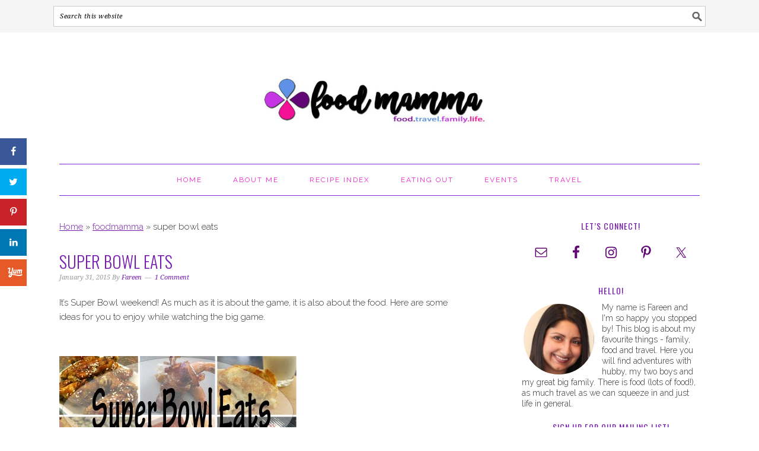

--- FILE ---
content_type: text/html; charset=UTF-8
request_url: https://foodmamma.com/2015/01/super-bowl-eats/
body_size: 12353
content:
<!DOCTYPE html>
<html lang="en-CA">
<head >
<meta charset="UTF-8" />
<meta name="viewport" content="width=device-width, initial-scale=1" />
<meta name='robots' content='index, follow, max-image-preview:large, max-snippet:-1, max-video-preview:-1' />

	<!-- This site is optimized with the Yoast SEO plugin v19.13 - https://yoast.com/wordpress/plugins/seo/ -->
	<title>super bowl eats - Food Mamma</title>
	<link rel="canonical" href="https://foodmamma.com/2015/01/super-bowl-eats/" />
	<meta property="og:locale" content="en_US" />
	<meta property="og:type" content="article" />
	<meta property="og:title" content="super bowl eats - Food Mamma" />
	<meta property="og:description" content="It&#8217;s Super Bowl weekend! As much as it is about the game, it is also about the food. Here are some ideas for you to enjoy while watching the big game. Sticky Wings Wings are the ultimate party food. These sticky wings are sure to please! Hot Spinach &amp; Artichoke Dip Every party needs something...Read More &raquo;" />
	<meta property="og:url" content="https://foodmamma.com/2015/01/super-bowl-eats/" />
	<meta property="og:site_name" content="Food Mamma" />
	<meta property="article:published_time" content="2015-01-31T11:42:00+00:00" />
	<meta property="article:modified_time" content="2016-10-31T14:34:53+00:00" />
	<meta property="og:image" content="https://foodmamma.com/wp-content/uploads/2015/01/superbowl_eats-1.jpg" />
	<meta property="og:image:width" content="400" />
	<meta property="og:image:height" content="191" />
	<meta property="og:image:type" content="image/jpeg" />
	<meta name="author" content="Fareen" />
	<meta name="twitter:card" content="summary_large_image" />
	<meta name="twitter:creator" content="@foodmammacom" />
	<meta name="twitter:site" content="@foodmammacom" />
	<meta name="twitter:label1" content="Written by" />
	<meta name="twitter:data1" content="Fareen" />
	<meta name="twitter:label2" content="Est. reading time" />
	<meta name="twitter:data2" content="1 minute" />
	<script type="application/ld+json" class="yoast-schema-graph">{"@context":"https://schema.org","@graph":[{"@type":"Article","@id":"https://foodmamma.com/2015/01/super-bowl-eats/#article","isPartOf":{"@id":"https://foodmamma.com/2015/01/super-bowl-eats/"},"author":{"name":"Fareen","@id":"https://foodmamma.com/#/schema/person/2b19934be863655c76cb53e8812be33e"},"headline":"super bowl eats","datePublished":"2015-01-31T11:42:00+00:00","dateModified":"2016-10-31T14:34:53+00:00","mainEntityOfPage":{"@id":"https://foodmamma.com/2015/01/super-bowl-eats/"},"wordCount":132,"commentCount":1,"publisher":{"@id":"https://foodmamma.com/#/schema/person/2b19934be863655c76cb53e8812be33e"},"image":{"@id":"https://foodmamma.com/2015/01/super-bowl-eats/#primaryimage"},"thumbnailUrl":"https://foodmamma.com/wp-content/uploads/2015/01/superbowl_eats-1.jpg","keywords":["appetizers","party"],"articleSection":["foodmamma"],"inLanguage":"en-CA","potentialAction":[{"@type":"CommentAction","name":"Comment","target":["https://foodmamma.com/2015/01/super-bowl-eats/#respond"]}]},{"@type":"WebPage","@id":"https://foodmamma.com/2015/01/super-bowl-eats/","url":"https://foodmamma.com/2015/01/super-bowl-eats/","name":"super bowl eats - Food Mamma","isPartOf":{"@id":"https://foodmamma.com/#website"},"primaryImageOfPage":{"@id":"https://foodmamma.com/2015/01/super-bowl-eats/#primaryimage"},"image":{"@id":"https://foodmamma.com/2015/01/super-bowl-eats/#primaryimage"},"thumbnailUrl":"https://foodmamma.com/wp-content/uploads/2015/01/superbowl_eats-1.jpg","datePublished":"2015-01-31T11:42:00+00:00","dateModified":"2016-10-31T14:34:53+00:00","breadcrumb":{"@id":"https://foodmamma.com/2015/01/super-bowl-eats/#breadcrumb"},"inLanguage":"en-CA","potentialAction":[{"@type":"ReadAction","target":["https://foodmamma.com/2015/01/super-bowl-eats/"]}]},{"@type":"ImageObject","inLanguage":"en-CA","@id":"https://foodmamma.com/2015/01/super-bowl-eats/#primaryimage","url":"https://foodmamma.com/wp-content/uploads/2015/01/superbowl_eats-1.jpg","contentUrl":"https://foodmamma.com/wp-content/uploads/2015/01/superbowl_eats-1.jpg","width":400,"height":191},{"@type":"BreadcrumbList","@id":"https://foodmamma.com/2015/01/super-bowl-eats/#breadcrumb","itemListElement":[{"@type":"ListItem","position":1,"name":"Home","item":"https://foodmamma.com/"},{"@type":"ListItem","position":2,"name":"foodmamma","item":"https://foodmamma.com/category/foodmamma/"},{"@type":"ListItem","position":3,"name":"super bowl eats"}]},{"@type":"WebSite","@id":"https://foodmamma.com/#website","url":"https://foodmamma.com/","name":"Food Mamma","description":"Food | Travel | Family | Life","publisher":{"@id":"https://foodmamma.com/#/schema/person/2b19934be863655c76cb53e8812be33e"},"potentialAction":[{"@type":"SearchAction","target":{"@type":"EntryPoint","urlTemplate":"https://foodmamma.com/?s={search_term_string}"},"query-input":"required name=search_term_string"}],"inLanguage":"en-CA"},{"@type":["Person","Organization"],"@id":"https://foodmamma.com/#/schema/person/2b19934be863655c76cb53e8812be33e","name":"Fareen","image":{"@type":"ImageObject","inLanguage":"en-CA","@id":"https://foodmamma.com/#/schema/person/image/","url":"https://secure.gravatar.com/avatar/52883409fb28eb2ecee08d233f6d1061?s=96&d=mm&r=g","contentUrl":"https://secure.gravatar.com/avatar/52883409fb28eb2ecee08d233f6d1061?s=96&d=mm&r=g","caption":"Fareen"},"logo":{"@id":"https://foodmamma.com/#/schema/person/image/"}}]}</script>
	<!-- / Yoast SEO plugin. -->


<!-- Social Pug v.2.7.0 https://devpups.com/social-pug/ -->
<meta property="og:locale" content="en_CA"/>
<meta property="og:type" content="article" />
<meta property="og:title" content="super bowl eats" />
<meta property="og:description" content="It&#039;s Super Bowl weekend! As much as it is about the game, it is also about the food. Here are some ideas for you to enjoy while watching the big game. Sticky Wings Wings are" />
<meta property="og:url"	content="https://foodmamma.com/2015/01/super-bowl-eats/" />
<meta property="og:site_name" content="Food Mamma" />
<meta property="og:updated_time" content="2016-10-31T08:34:53+00:00" />
<meta property="article:published_time" content="2015-01-31T06:42:00+00:00" />
<meta property="article:modified_time" content="2016-10-31T08:34:53+00:00" />
<meta property="og:image" content="https://foodmamma.com/wp-content/uploads/2015/01/superbowl_eats-1.jpg" />
<meta property="og:image:width" content="400" />
<meta property="og:image:height" content="191" />
<meta name="twitter:card" content="summary_large_image" />
<meta name="twitter:title" content="super bowl eats" />
<meta name="twitter:description" content="It&#039;s Super Bowl weekend! As much as it is about the game, it is also about the food. Here are some ideas for you to enjoy while watching the big game. Sticky Wings Wings are" />
<meta name="twitter:image" content="https://foodmamma.com/wp-content/uploads/2015/01/superbowl_eats-1.jpg" />
<!-- Social Pug v.2.7.0 https://devpups.com/social-pug/ -->
<link rel='dns-prefetch' href='//fonts.googleapis.com' />
<link rel='dns-prefetch' href='//s.w.org' />
<link rel="alternate" type="application/rss+xml" title="Food Mamma &raquo; Feed" href="https://foodmamma.com/feed/" />
<link rel="alternate" type="application/rss+xml" title="Food Mamma &raquo; Comments Feed" href="https://foodmamma.com/comments/feed/" />
<link rel="alternate" type="application/rss+xml" title="Food Mamma &raquo; super bowl eats Comments Feed" href="https://foodmamma.com/2015/01/super-bowl-eats/feed/" />
<link data-optimized="1" rel='stylesheet' id='foodie-pro-theme-css'  href='https://foodmamma.com/wp-content/litespeed/css/467d0f193b3b287e76195996ec607d00.css?ver=79341' type='text/css' media='all' />
<style id='foodie-pro-theme-inline-css' type='text/css'>
.site-title a, .site-title a:hover{color:#6f4884;}.genesis-nav-menu > li > a{color:#ef23d1;}.genesis-nav-menu, .genesis-nav-menu .sub-menu, .entry-footer .entry-meta, .post-meta, li.comment{border-color:#8224e3;}h1.entry-title, .entry-title a, .widgettitle, .recipes-top .widgettitle, .footer-widgets .widgettitle{color:#771caf;}a, .entry-meta a, .post-info a, .post-meta a, .site-footer a, .entry-content a{color:#771caf;}a:hover, .entry-meta a:hover, .post-info a:hover, .post-meta a:hover, .site-footer a:hover{color:#ef23d1;}body{font-family:"Raleway","Helvetica Neue",sans-serif;}input, select, textarea, .wp-caption-text, .site-description, .entry-meta, .post-info, .post-meta{font-family:"Droid Serif","Helvetica Neue",sans-serif;}h1, h2, h3, h4, h5, h6, .site-title, .entry-title, .widgettitle{font-family:"Oswald","Helvetica Neue",sans-serif;}
</style>
<link data-optimized="1" rel='stylesheet' id='wp-block-library-css'  href='https://foodmamma.com/wp-content/litespeed/css/f3e53d7ef7327ba5056c5932ad50dd39.css?ver=ca218' type='text/css' media='all' />
<style id='global-styles-inline-css' type='text/css'>
body{--wp--preset--color--black: #000000;--wp--preset--color--cyan-bluish-gray: #abb8c3;--wp--preset--color--white: #ffffff;--wp--preset--color--pale-pink: #f78da7;--wp--preset--color--vivid-red: #cf2e2e;--wp--preset--color--luminous-vivid-orange: #ff6900;--wp--preset--color--luminous-vivid-amber: #fcb900;--wp--preset--color--light-green-cyan: #7bdcb5;--wp--preset--color--vivid-green-cyan: #00d084;--wp--preset--color--pale-cyan-blue: #8ed1fc;--wp--preset--color--vivid-cyan-blue: #0693e3;--wp--preset--color--vivid-purple: #9b51e0;--wp--preset--gradient--vivid-cyan-blue-to-vivid-purple: linear-gradient(135deg,rgba(6,147,227,1) 0%,rgb(155,81,224) 100%);--wp--preset--gradient--light-green-cyan-to-vivid-green-cyan: linear-gradient(135deg,rgb(122,220,180) 0%,rgb(0,208,130) 100%);--wp--preset--gradient--luminous-vivid-amber-to-luminous-vivid-orange: linear-gradient(135deg,rgba(252,185,0,1) 0%,rgba(255,105,0,1) 100%);--wp--preset--gradient--luminous-vivid-orange-to-vivid-red: linear-gradient(135deg,rgba(255,105,0,1) 0%,rgb(207,46,46) 100%);--wp--preset--gradient--very-light-gray-to-cyan-bluish-gray: linear-gradient(135deg,rgb(238,238,238) 0%,rgb(169,184,195) 100%);--wp--preset--gradient--cool-to-warm-spectrum: linear-gradient(135deg,rgb(74,234,220) 0%,rgb(151,120,209) 20%,rgb(207,42,186) 40%,rgb(238,44,130) 60%,rgb(251,105,98) 80%,rgb(254,248,76) 100%);--wp--preset--gradient--blush-light-purple: linear-gradient(135deg,rgb(255,206,236) 0%,rgb(152,150,240) 100%);--wp--preset--gradient--blush-bordeaux: linear-gradient(135deg,rgb(254,205,165) 0%,rgb(254,45,45) 50%,rgb(107,0,62) 100%);--wp--preset--gradient--luminous-dusk: linear-gradient(135deg,rgb(255,203,112) 0%,rgb(199,81,192) 50%,rgb(65,88,208) 100%);--wp--preset--gradient--pale-ocean: linear-gradient(135deg,rgb(255,245,203) 0%,rgb(182,227,212) 50%,rgb(51,167,181) 100%);--wp--preset--gradient--electric-grass: linear-gradient(135deg,rgb(202,248,128) 0%,rgb(113,206,126) 100%);--wp--preset--gradient--midnight: linear-gradient(135deg,rgb(2,3,129) 0%,rgb(40,116,252) 100%);--wp--preset--duotone--dark-grayscale: url('#wp-duotone-dark-grayscale');--wp--preset--duotone--grayscale: url('#wp-duotone-grayscale');--wp--preset--duotone--purple-yellow: url('#wp-duotone-purple-yellow');--wp--preset--duotone--blue-red: url('#wp-duotone-blue-red');--wp--preset--duotone--midnight: url('#wp-duotone-midnight');--wp--preset--duotone--magenta-yellow: url('#wp-duotone-magenta-yellow');--wp--preset--duotone--purple-green: url('#wp-duotone-purple-green');--wp--preset--duotone--blue-orange: url('#wp-duotone-blue-orange');--wp--preset--font-size--small: 13px;--wp--preset--font-size--medium: 20px;--wp--preset--font-size--large: 36px;--wp--preset--font-size--x-large: 42px;}.has-black-color{color: var(--wp--preset--color--black) !important;}.has-cyan-bluish-gray-color{color: var(--wp--preset--color--cyan-bluish-gray) !important;}.has-white-color{color: var(--wp--preset--color--white) !important;}.has-pale-pink-color{color: var(--wp--preset--color--pale-pink) !important;}.has-vivid-red-color{color: var(--wp--preset--color--vivid-red) !important;}.has-luminous-vivid-orange-color{color: var(--wp--preset--color--luminous-vivid-orange) !important;}.has-luminous-vivid-amber-color{color: var(--wp--preset--color--luminous-vivid-amber) !important;}.has-light-green-cyan-color{color: var(--wp--preset--color--light-green-cyan) !important;}.has-vivid-green-cyan-color{color: var(--wp--preset--color--vivid-green-cyan) !important;}.has-pale-cyan-blue-color{color: var(--wp--preset--color--pale-cyan-blue) !important;}.has-vivid-cyan-blue-color{color: var(--wp--preset--color--vivid-cyan-blue) !important;}.has-vivid-purple-color{color: var(--wp--preset--color--vivid-purple) !important;}.has-black-background-color{background-color: var(--wp--preset--color--black) !important;}.has-cyan-bluish-gray-background-color{background-color: var(--wp--preset--color--cyan-bluish-gray) !important;}.has-white-background-color{background-color: var(--wp--preset--color--white) !important;}.has-pale-pink-background-color{background-color: var(--wp--preset--color--pale-pink) !important;}.has-vivid-red-background-color{background-color: var(--wp--preset--color--vivid-red) !important;}.has-luminous-vivid-orange-background-color{background-color: var(--wp--preset--color--luminous-vivid-orange) !important;}.has-luminous-vivid-amber-background-color{background-color: var(--wp--preset--color--luminous-vivid-amber) !important;}.has-light-green-cyan-background-color{background-color: var(--wp--preset--color--light-green-cyan) !important;}.has-vivid-green-cyan-background-color{background-color: var(--wp--preset--color--vivid-green-cyan) !important;}.has-pale-cyan-blue-background-color{background-color: var(--wp--preset--color--pale-cyan-blue) !important;}.has-vivid-cyan-blue-background-color{background-color: var(--wp--preset--color--vivid-cyan-blue) !important;}.has-vivid-purple-background-color{background-color: var(--wp--preset--color--vivid-purple) !important;}.has-black-border-color{border-color: var(--wp--preset--color--black) !important;}.has-cyan-bluish-gray-border-color{border-color: var(--wp--preset--color--cyan-bluish-gray) !important;}.has-white-border-color{border-color: var(--wp--preset--color--white) !important;}.has-pale-pink-border-color{border-color: var(--wp--preset--color--pale-pink) !important;}.has-vivid-red-border-color{border-color: var(--wp--preset--color--vivid-red) !important;}.has-luminous-vivid-orange-border-color{border-color: var(--wp--preset--color--luminous-vivid-orange) !important;}.has-luminous-vivid-amber-border-color{border-color: var(--wp--preset--color--luminous-vivid-amber) !important;}.has-light-green-cyan-border-color{border-color: var(--wp--preset--color--light-green-cyan) !important;}.has-vivid-green-cyan-border-color{border-color: var(--wp--preset--color--vivid-green-cyan) !important;}.has-pale-cyan-blue-border-color{border-color: var(--wp--preset--color--pale-cyan-blue) !important;}.has-vivid-cyan-blue-border-color{border-color: var(--wp--preset--color--vivid-cyan-blue) !important;}.has-vivid-purple-border-color{border-color: var(--wp--preset--color--vivid-purple) !important;}.has-vivid-cyan-blue-to-vivid-purple-gradient-background{background: var(--wp--preset--gradient--vivid-cyan-blue-to-vivid-purple) !important;}.has-light-green-cyan-to-vivid-green-cyan-gradient-background{background: var(--wp--preset--gradient--light-green-cyan-to-vivid-green-cyan) !important;}.has-luminous-vivid-amber-to-luminous-vivid-orange-gradient-background{background: var(--wp--preset--gradient--luminous-vivid-amber-to-luminous-vivid-orange) !important;}.has-luminous-vivid-orange-to-vivid-red-gradient-background{background: var(--wp--preset--gradient--luminous-vivid-orange-to-vivid-red) !important;}.has-very-light-gray-to-cyan-bluish-gray-gradient-background{background: var(--wp--preset--gradient--very-light-gray-to-cyan-bluish-gray) !important;}.has-cool-to-warm-spectrum-gradient-background{background: var(--wp--preset--gradient--cool-to-warm-spectrum) !important;}.has-blush-light-purple-gradient-background{background: var(--wp--preset--gradient--blush-light-purple) !important;}.has-blush-bordeaux-gradient-background{background: var(--wp--preset--gradient--blush-bordeaux) !important;}.has-luminous-dusk-gradient-background{background: var(--wp--preset--gradient--luminous-dusk) !important;}.has-pale-ocean-gradient-background{background: var(--wp--preset--gradient--pale-ocean) !important;}.has-electric-grass-gradient-background{background: var(--wp--preset--gradient--electric-grass) !important;}.has-midnight-gradient-background{background: var(--wp--preset--gradient--midnight) !important;}.has-small-font-size{font-size: var(--wp--preset--font-size--small) !important;}.has-medium-font-size{font-size: var(--wp--preset--font-size--medium) !important;}.has-large-font-size{font-size: var(--wp--preset--font-size--large) !important;}.has-x-large-font-size{font-size: var(--wp--preset--font-size--x-large) !important;}
</style>
<link data-optimized="1" rel='stylesheet' id='lato-css'  href='https://foodmamma.com/wp-content/litespeed/css/f44f6e83c25ad00cbf55cd806447b4f2.css?ver=7c394' type='text/css' media='all' />
<link data-optimized="1" rel='stylesheet' id='mpprecipe-common-css'  href='https://foodmamma.com/wp-content/litespeed/css/05875f2c3fb5157f1ad67798558c8912.css?ver=c2b59' type='text/css' media='all' />
<link data-optimized="1" rel='stylesheet' id='mpprecipe-custom-css'  href='https://foodmamma.com/wp-content/litespeed/css/04e9a903ef834020590c6b7a9665a0c6.css?ver=99b32' type='text/css' media='all' />
<link data-optimized="1" rel='stylesheet' id='mpprecipe-minimal-nutrition-css'  href='https://foodmamma.com/wp-content/litespeed/css/840f75f76df39eed269587282c68dfe7.css?ver=2f704' type='text/css' media='all' />
<link data-optimized="1" rel='stylesheet' id='dpsp-frontend-style-pro-css'  href='https://foodmamma.com/wp-content/litespeed/css/c452afdaba6904f354fdfb5b79fa6c30.css?ver=e0b26' type='text/css' media='all' />
<link rel='stylesheet' id='google-fonts-css'  href='//fonts.googleapis.com/css?family=Raleway%3Aregular%2C700%2C200%2C300%2C900%7CDroid+Serif%3Aregular%2Citalic%2C700%7COswald%3Aregular%2C700%2C300%26subset%3Dlatin%2C&#038;ver=2.1.8' type='text/css' media='all' />
<style id='akismet-widget-style-inline-css' type='text/css'>

			.a-stats {
				--akismet-color-mid-green: #357b49;
				--akismet-color-white: #fff;
				--akismet-color-light-grey: #f6f7f7;

				max-width: 350px;
				width: auto;
			}

			.a-stats * {
				all: unset;
				box-sizing: border-box;
			}

			.a-stats strong {
				font-weight: 600;
			}

			.a-stats a.a-stats__link,
			.a-stats a.a-stats__link:visited,
			.a-stats a.a-stats__link:active {
				background: var(--akismet-color-mid-green);
				border: none;
				box-shadow: none;
				border-radius: 8px;
				color: var(--akismet-color-white);
				cursor: pointer;
				display: block;
				font-family: -apple-system, BlinkMacSystemFont, 'Segoe UI', 'Roboto', 'Oxygen-Sans', 'Ubuntu', 'Cantarell', 'Helvetica Neue', sans-serif;
				font-weight: 500;
				padding: 12px;
				text-align: center;
				text-decoration: none;
				transition: all 0.2s ease;
			}

			/* Extra specificity to deal with TwentyTwentyOne focus style */
			.widget .a-stats a.a-stats__link:focus {
				background: var(--akismet-color-mid-green);
				color: var(--akismet-color-white);
				text-decoration: none;
			}

			.a-stats a.a-stats__link:hover {
				filter: brightness(110%);
				box-shadow: 0 4px 12px rgba(0, 0, 0, 0.06), 0 0 2px rgba(0, 0, 0, 0.16);
			}

			.a-stats .count {
				color: var(--akismet-color-white);
				display: block;
				font-size: 1.5em;
				line-height: 1.4;
				padding: 0 13px;
				white-space: nowrap;
			}
		
</style>
<link data-optimized="1" rel='stylesheet' id='simple-social-icons-font-css'  href='https://foodmamma.com/wp-content/litespeed/css/9c0308a9b3aa8de95c0c945b490627c8.css?ver=6ce3e' type='text/css' media='all' />
<script data-optimized="1" type='text/javascript' src='https://foodmamma.com/wp-content/litespeed/js/ff480efe8a522fac8152a99ef3ec2b63.js?ver=6fdea' id='mpprecipe-print-js'></script>
<script data-optimized="1" type='text/javascript' src='https://foodmamma.com/wp-content/litespeed/js/0766eded96e87a1e08583b647fbbcbdc.js?ver=018b5' id='mpprecipe-js'></script>
<script type='text/javascript' src='https://foodmamma.com/wp-includes/js/jquery/jquery.min.js?ver=3.6.0' id='jquery-core-js'></script>
<script data-optimized="1" type='text/javascript' src='https://foodmamma.com/wp-content/litespeed/js/e892f0161b1efd5da47be7f7d76c4c14.js?ver=2182e' id='jquery-migrate-js'></script>
<script type='text/javascript' id='dpsp-frontend-js-pro-js-before'>
			var dpsp_pin_button_data = {"pin_description_source":"image_alt_tag","pinterest_pinnable_images":"all_images","pinterest_button_share_behavior":"post_image"}
		
</script>
<script data-optimized="1" type='text/javascript' src='https://foodmamma.com/wp-content/litespeed/js/d7737bd5f96b83845681a9ad43ebe5ef.js?ver=424e4' id='dpsp-frontend-js-pro-js'></script>
<script type='text/javascript' id='pushengage-sdk-init-js-after'>
(function(w, d) {
				w.PushEngage = w.PushEngage || [];
				w._peq = w._peq || [];
				PushEngage.push(['init', {
					appId: 'c7631346ccec45d0e2443df935df73f4'
				}]);
				var e = d.createElement('script');
				e.src = 'https://clientcdn.pushengage.com/sdks/pushengage-web-sdk.js';
				e.async = true;
				e.type = 'text/javascript';
				d.head.appendChild(e);
			  })(window, document);
</script>
<link rel="https://api.w.org/" href="https://foodmamma.com/wp-json/" /><link rel="alternate" type="application/json" href="https://foodmamma.com/wp-json/wp/v2/posts/1512" /><link rel="EditURI" type="application/rsd+xml" title="RSD" href="https://foodmamma.com/xmlrpc.php?rsd" />
<link rel="wlwmanifest" type="application/wlwmanifest+xml" href="https://foodmamma.com/wp-includes/wlwmanifest.xml" /> 

<link rel='shortlink' href='https://foodmamma.com/?p=1512' />
<link rel="alternate" type="application/json+oembed" href="https://foodmamma.com/wp-json/oembed/1.0/embed?url=https%3A%2F%2Ffoodmamma.com%2F2015%2F01%2Fsuper-bowl-eats%2F" />
<link rel="alternate" type="text/xml+oembed" href="https://foodmamma.com/wp-json/oembed/1.0/embed?url=https%3A%2F%2Ffoodmamma.com%2F2015%2F01%2Fsuper-bowl-eats%2F&#038;format=xml" />
 <style> 
            .myrecipe-button, .mylist-button, .mycal-button, .save-button, .nut-circle {
                background-color:#6F4884 !important;
            }
            .butn-link {
                border-color:#6F4884 !important;
            }
            .butn-link {
                color:#6F4884 !important;
            }
        
            .myrecipe-button:hover, .mylist-button:hover, .mycal-button:hover, .save-button:hover {
                background-color:# !important;
            }
            .butn-link:hover {
                color:# !important;
                border-color:# !important;
            }
        
            .mpprecipe .h-4, #mpprecipe-title {
                color: # !important;
            }
        
            .mpprecipe a {
                color: # !important;
            }
        
            .mpprecipe a:hover {
                color: # !important;
            }
        </style> 		<style>
			:root {
				--mv-create-radius: 0;
			}
		</style>
		<style type="text/css" data-source="Social Pug">
					@media screen and ( max-width : 720px ) {
						#dpsp-floating-sidebar.dpsp-hide-on-mobile { display: none !important; }
					}
				
					@media screen and ( max-width : 720px ) {
						.dpsp-share-text.dpsp-hide-on-mobile { display: none !important; }
					}
				</style><link rel="pingback" href="https://foodmamma.com/xmlrpc.php" />
<!-- Google tag (gtag.js) -->
<script async src="https://www.googletagmanager.com/gtag/js?id=G-SMFDLPGXQX"></script>
<script>
  window.dataLayer = window.dataLayer || [];
  function gtag(){dataLayer.push(arguments);}
  gtag('js', new Date());

  gtag('config', 'G-SMFDLPGXQX');
</script>

<meta name="p:domain_verify" content="d82fd4739f457edf6574075b7bfda1d2"/>

<style type="text/css">.site-header { background: url(https://foodmamma.com/wp-content/uploads/2016/10/cropped-FoodMammaLogoOct2016_2.jpg) no-repeat !important; }</style>
<link rel="icon" href="https://foodmamma.com/wp-content/uploads/2016/10/cropped-symbol_512-32x32.jpg" sizes="32x32" />
<link rel="icon" href="https://foodmamma.com/wp-content/uploads/2016/10/cropped-symbol_512-192x192.jpg" sizes="192x192" />
<link rel="apple-touch-icon" href="https://foodmamma.com/wp-content/uploads/2016/10/cropped-symbol_512-180x180.jpg" />
<meta name="msapplication-TileImage" content="https://foodmamma.com/wp-content/uploads/2016/10/cropped-symbol_512-270x270.jpg" />
</head>
<body class="post-template-default single single-post postid-1512 single-format-standard custom-header header-image header-full-width content-sidebar genesis-breadcrumbs-visible genesis-footer-widgets-hidden foodie-pro grow-content-body"><svg xmlns="http://www.w3.org/2000/svg" viewBox="0 0 0 0" width="0" height="0" focusable="false" role="none" style="visibility: hidden; position: absolute; left: -9999px; overflow: hidden;" ><defs><filter id="wp-duotone-dark-grayscale"><feColorMatrix color-interpolation-filters="sRGB" type="matrix" values=" .299 .587 .114 0 0 .299 .587 .114 0 0 .299 .587 .114 0 0 .299 .587 .114 0 0 " /><feComponentTransfer color-interpolation-filters="sRGB" ><feFuncR type="table" tableValues="0 0.49803921568627" /><feFuncG type="table" tableValues="0 0.49803921568627" /><feFuncB type="table" tableValues="0 0.49803921568627" /><feFuncA type="table" tableValues="1 1" /></feComponentTransfer><feComposite in2="SourceGraphic" operator="in" /></filter></defs></svg><svg xmlns="http://www.w3.org/2000/svg" viewBox="0 0 0 0" width="0" height="0" focusable="false" role="none" style="visibility: hidden; position: absolute; left: -9999px; overflow: hidden;" ><defs><filter id="wp-duotone-grayscale"><feColorMatrix color-interpolation-filters="sRGB" type="matrix" values=" .299 .587 .114 0 0 .299 .587 .114 0 0 .299 .587 .114 0 0 .299 .587 .114 0 0 " /><feComponentTransfer color-interpolation-filters="sRGB" ><feFuncR type="table" tableValues="0 1" /><feFuncG type="table" tableValues="0 1" /><feFuncB type="table" tableValues="0 1" /><feFuncA type="table" tableValues="1 1" /></feComponentTransfer><feComposite in2="SourceGraphic" operator="in" /></filter></defs></svg><svg xmlns="http://www.w3.org/2000/svg" viewBox="0 0 0 0" width="0" height="0" focusable="false" role="none" style="visibility: hidden; position: absolute; left: -9999px; overflow: hidden;" ><defs><filter id="wp-duotone-purple-yellow"><feColorMatrix color-interpolation-filters="sRGB" type="matrix" values=" .299 .587 .114 0 0 .299 .587 .114 0 0 .299 .587 .114 0 0 .299 .587 .114 0 0 " /><feComponentTransfer color-interpolation-filters="sRGB" ><feFuncR type="table" tableValues="0.54901960784314 0.98823529411765" /><feFuncG type="table" tableValues="0 1" /><feFuncB type="table" tableValues="0.71764705882353 0.25490196078431" /><feFuncA type="table" tableValues="1 1" /></feComponentTransfer><feComposite in2="SourceGraphic" operator="in" /></filter></defs></svg><svg xmlns="http://www.w3.org/2000/svg" viewBox="0 0 0 0" width="0" height="0" focusable="false" role="none" style="visibility: hidden; position: absolute; left: -9999px; overflow: hidden;" ><defs><filter id="wp-duotone-blue-red"><feColorMatrix color-interpolation-filters="sRGB" type="matrix" values=" .299 .587 .114 0 0 .299 .587 .114 0 0 .299 .587 .114 0 0 .299 .587 .114 0 0 " /><feComponentTransfer color-interpolation-filters="sRGB" ><feFuncR type="table" tableValues="0 1" /><feFuncG type="table" tableValues="0 0.27843137254902" /><feFuncB type="table" tableValues="0.5921568627451 0.27843137254902" /><feFuncA type="table" tableValues="1 1" /></feComponentTransfer><feComposite in2="SourceGraphic" operator="in" /></filter></defs></svg><svg xmlns="http://www.w3.org/2000/svg" viewBox="0 0 0 0" width="0" height="0" focusable="false" role="none" style="visibility: hidden; position: absolute; left: -9999px; overflow: hidden;" ><defs><filter id="wp-duotone-midnight"><feColorMatrix color-interpolation-filters="sRGB" type="matrix" values=" .299 .587 .114 0 0 .299 .587 .114 0 0 .299 .587 .114 0 0 .299 .587 .114 0 0 " /><feComponentTransfer color-interpolation-filters="sRGB" ><feFuncR type="table" tableValues="0 0" /><feFuncG type="table" tableValues="0 0.64705882352941" /><feFuncB type="table" tableValues="0 1" /><feFuncA type="table" tableValues="1 1" /></feComponentTransfer><feComposite in2="SourceGraphic" operator="in" /></filter></defs></svg><svg xmlns="http://www.w3.org/2000/svg" viewBox="0 0 0 0" width="0" height="0" focusable="false" role="none" style="visibility: hidden; position: absolute; left: -9999px; overflow: hidden;" ><defs><filter id="wp-duotone-magenta-yellow"><feColorMatrix color-interpolation-filters="sRGB" type="matrix" values=" .299 .587 .114 0 0 .299 .587 .114 0 0 .299 .587 .114 0 0 .299 .587 .114 0 0 " /><feComponentTransfer color-interpolation-filters="sRGB" ><feFuncR type="table" tableValues="0.78039215686275 1" /><feFuncG type="table" tableValues="0 0.94901960784314" /><feFuncB type="table" tableValues="0.35294117647059 0.47058823529412" /><feFuncA type="table" tableValues="1 1" /></feComponentTransfer><feComposite in2="SourceGraphic" operator="in" /></filter></defs></svg><svg xmlns="http://www.w3.org/2000/svg" viewBox="0 0 0 0" width="0" height="0" focusable="false" role="none" style="visibility: hidden; position: absolute; left: -9999px; overflow: hidden;" ><defs><filter id="wp-duotone-purple-green"><feColorMatrix color-interpolation-filters="sRGB" type="matrix" values=" .299 .587 .114 0 0 .299 .587 .114 0 0 .299 .587 .114 0 0 .299 .587 .114 0 0 " /><feComponentTransfer color-interpolation-filters="sRGB" ><feFuncR type="table" tableValues="0.65098039215686 0.40392156862745" /><feFuncG type="table" tableValues="0 1" /><feFuncB type="table" tableValues="0.44705882352941 0.4" /><feFuncA type="table" tableValues="1 1" /></feComponentTransfer><feComposite in2="SourceGraphic" operator="in" /></filter></defs></svg><svg xmlns="http://www.w3.org/2000/svg" viewBox="0 0 0 0" width="0" height="0" focusable="false" role="none" style="visibility: hidden; position: absolute; left: -9999px; overflow: hidden;" ><defs><filter id="wp-duotone-blue-orange"><feColorMatrix color-interpolation-filters="sRGB" type="matrix" values=" .299 .587 .114 0 0 .299 .587 .114 0 0 .299 .587 .114 0 0 .299 .587 .114 0 0 " /><feComponentTransfer color-interpolation-filters="sRGB" ><feFuncR type="table" tableValues="0.098039215686275 1" /><feFuncG type="table" tableValues="0 0.66274509803922" /><feFuncB type="table" tableValues="0.84705882352941 0.41960784313725" /><feFuncA type="table" tableValues="1 1" /></feComponentTransfer><feComposite in2="SourceGraphic" operator="in" /></filter></defs></svg><div class="before-header"><section id="search-9" class="widget widget_search"><div class="widget-wrap"><form class="search-form" method="get" action="https://foodmamma.com/" role="search"><label class="search-form-label screen-reader-text" for="searchform-1">Search this website</label><input class="search-form-input" type="search" name="s" id="searchform-1" placeholder="Search this website"><input class="search-form-submit" type="submit" value="Search"><meta content="https://foodmamma.com/?s={s}"></form></div></section>
</div><div class="site-container"><ul class="genesis-skip-link"><li><a href="#genesis-nav-primary" class="screen-reader-shortcut"> Skip to primary navigation</a></li><li><a href="#genesis-content" class="screen-reader-shortcut"> Skip to main content</a></li><li><a href="#genesis-sidebar-primary" class="screen-reader-shortcut"> Skip to primary sidebar</a></li></ul><header class="site-header"><div class="wrap"><div class="title-area"><p class="site-title"><a href="https://foodmamma.com/">Food Mamma</a></p><p class="site-description">Food | Travel | Family | Life</p></div></div></header><nav class="nav-primary" aria-label="Main" id="genesis-nav-primary"><div class="wrap"><ul id="menu-top" class="menu genesis-nav-menu menu-primary"><li id="menu-item-4389" class="menu-item menu-item-type-custom menu-item-object-custom menu-item-home menu-item-4389"><a href="https://foodmamma.com"><span >home</span></a></li>
<li id="menu-item-4386" class="menu-item menu-item-type-post_type menu-item-object-page menu-item-4386"><a href="https://foodmamma.com/about-me/"><span >about me</span></a></li>
<li id="menu-item-4422" class="menu-item menu-item-type-post_type menu-item-object-page menu-item-4422"><a href="https://foodmamma.com/recipe-index/"><span >recipe index</span></a></li>
<li id="menu-item-4418" class="menu-item menu-item-type-taxonomy menu-item-object-post_tag menu-item-4418"><a href="https://foodmamma.com/tag/eating-out/"><span >eating out</span></a></li>
<li id="menu-item-4419" class="menu-item menu-item-type-taxonomy menu-item-object-post_tag menu-item-4419"><a href="https://foodmamma.com/tag/events/"><span >events</span></a></li>
<li id="menu-item-4437" class="menu-item menu-item-type-taxonomy menu-item-object-post_tag menu-item-4437"><a href="https://foodmamma.com/tag/travel/"><span >travel</span></a></li>
</ul></div></nav><div class="site-inner"><div class="content-sidebar-wrap"><main class="content" id="genesis-content"><div class="breadcrumb"><span><span><a href="https://foodmamma.com/">Home</a></span> » <span><a href="https://foodmamma.com/category/foodmamma/">foodmamma</a></span> » <span class="breadcrumb_last" aria-current="page">super bowl eats</span></span></div><article class="post-1512 post type-post status-publish format-standard has-post-thumbnail category-foodmamma tag-appetizers tag-party grow-content-main entry" aria-label="super bowl eats"><header class="entry-header"><h1 class="entry-title">super bowl eats</h1>
<p class="entry-meta"><time class="entry-time">January 31, 2015</time> By <span class="entry-author"><a href="https://foodmamma.com/author/food/" class="entry-author-link" rel="author"><span class="entry-author-name">Fareen</span></a></span> <span class="entry-comments-link"><a href="https://foodmamma.com/2015/01/super-bowl-eats/#comments">1 Comment</a></span> </p></header><div class="entry-content"><span id="dpsp-post-content-markup" data-image-pin-it="true"></span><p>It&#8217;s Super Bowl weekend! As much as it is about the game, it is also about the food. Here are some ideas for you to enjoy while watching the big game.</p>
<div class="separator" style="clear: both; text-align: center;">
<a href="https://foodmamma.com/wp-content/uploads/2015/01/superbowl_eats.jpg" imageanchor="1" style="margin-left: 1em; margin-right: 1em;"><img border="0" src="https://foodmamma.com/wp-content/uploads/2015/01/superbowl_eats.jpg" height="190" width="400" /></a></div>
<p>
<a href="https://foodmamma.com/2015/01/sticky-chicken-wings.html" target="_blank">Sticky Wings</a><br />
Wings are the ultimate party food. These sticky wings are sure to please!</p>
<div class="separator" style="clear: both; text-align: center;">
<a href="https://foodmamma.com/wp-content/uploads/2015/01/sticky_chicken_wings.jpg" imageanchor="1" style="margin-left: 1em; margin-right: 1em;"><img loading="lazy" border="0" src="https://foodmamma.com/wp-content/uploads/2015/01/sticky_chicken_wings.jpg" height="300" width="400" /></a></div>
<p>
<a href="https://foodmamma.com/2012/03/hot-spinach-and-artichoke-dip.html" target="_blank">Hot Spinach &amp; Artichoke Dip</a><br />
Every party needs something cheesy. This is perfect with veggies or chips.</p>
<div class="separator" style="clear: both; text-align: center;">
<a href="https://foodmamma.com/wp-content/uploads/2015/01/appy_spinachdip.jpg" imageanchor="1" style="margin-left: 1em; margin-right: 1em;"><img loading="lazy" border="0" src="https://foodmamma.com/wp-content/uploads/2015/01/appy_spinachdip.jpg" height="266" width="400" /></a></div>
<p>
<a href="https://foodmamma.com/2013/09/beef-ribs-with-blueberry-bbq-sauce.html" target="_blank">Beef Ribs with Blueberry BBQ Sauce</a><br />
These sweet and savoury ribs are tender and tasty.</p>
<div class="separator" style="clear: both; text-align: center;">
<a href="https://foodmamma.com/wp-content/uploads/2015/01/beefribs_bbq.jpg" imageanchor="1" style="margin-left: 1em; margin-right: 1em;"><img loading="lazy" border="0" src="https://foodmamma.com/wp-content/uploads/2015/01/beefribs_bbq.jpg" height="300" width="400" /></a></div>
<p>
<a href="https://foodmamma.com/2013/11/salsa-for-game-day.html" target="_blank">Salsa</a><br />
Every party needs salsa! This one is easy to make and makes enough to feed the gang.</p>
<div class="separator" style="clear: both; text-align: center;">
<a href="https://foodmamma.com/wp-content/uploads/2015/01/salsa1.jpg" imageanchor="1" style="margin-left: 1em; margin-right: 1em;"><img loading="lazy" border="0" src="https://foodmamma.com/wp-content/uploads/2015/01/salsa1.jpg" height="303" width="400" /></a></div>
<p>
<a href="https://foodmamma.com/2011/04/beef-bacon-wrapped-boursin-filled.html" target="_blank">Beef Bacon Boursin-Filled Prawns</a><br />
This little morsels will impress your guests. They are delicious!</p>
<div class="separator" style="clear: both; text-align: center;">
<a href="https://foodmamma.com/wp-content/uploads/2015/01/bacon_wrapped_shrimp.jpg" imageanchor="1" style="margin-left: 1em; margin-right: 1em;"><img loading="lazy" border="0" src="https://foodmamma.com/wp-content/uploads/2015/01/bacon_wrapped_shrimp.jpg" height="300" width="400" /></a></div>
<p>
<a href="https://foodmamma.com/2014/11/my-little-foodie-and-his-ultimate.html" target="_blank">The Ultimate Grilled Cheese</a><br />
A favourite for kids of all ages. Created by Q, this is ooey gooey delicious.</p>
<div class="separator" style="clear: both; text-align: center;">
<a href="https://foodmamma.com/wp-content/uploads/2015/01/qultimatecheese2.jpg" imageanchor="1" style="margin-left: 1em; margin-right: 1em;"><img loading="lazy" border="0" src="https://foodmamma.com/wp-content/uploads/2015/01/qultimatecheese2.jpg" height="266" width="400" /></a></div>
<p></p>
<p class="dpsp-share-text ">Sharing is caring!</p><div id="dpsp-content-bottom" class="dpsp-content-wrapper dpsp-shape-rectangular dpsp-size-medium dpsp-has-spacing dpsp-show-on-mobile dpsp-button-style-4"><ul class="dpsp-networks-btns-wrapper dpsp-networks-btns-content dpsp-networks-btns-share dpsp-column-auto dpsp-has-button-icon-animation"><li><a rel="nofollow noopener noreferrer" href="https://www.facebook.com/sharer/sharer.php?u=https%3A%2F%2Ffoodmamma.com%2F2015%2F01%2Fsuper-bowl-eats%2F&t=super+bowl+eats" class="dpsp-network-btn dpsp-facebook dpsp-first" ><span class="dpsp-network-icon"></span><span class="dpsp-network-label-wrapper"><span class="dpsp-network-label">Facebook</span></span></a></li><li><a rel="nofollow noopener noreferrer" href="https://twitter.com/intent/tweet?text=super+bowl+eats&url=https%3A%2F%2Ffoodmamma.com%2F2015%2F01%2Fsuper-bowl-eats%2F&via=FoodmammaCOM" class="dpsp-network-btn dpsp-twitter" ><span class="dpsp-network-icon"></span><span class="dpsp-network-label-wrapper"><span class="dpsp-network-label">Twitter</span></span></a></li><li><a rel="nofollow noopener noreferrer" data-href="#" class="dpsp-network-btn dpsp-pinterest" ><span class="dpsp-network-icon"></span><span class="dpsp-network-label-wrapper"><span class="dpsp-network-label">Pinterest</span></span></a></li><li><a rel="nofollow noopener noreferrer" href="https://www.linkedin.com/shareArticle?url=https%3A%2F%2Ffoodmamma.com%2F2015%2F01%2Fsuper-bowl-eats%2F&title=super+bowl+eats&summary=It%27s+Super+Bowl+weekend%21+As+much+as+it+is+about+the+game%2C+it+is+also+about+the+food.+Here+are+some+ideas+for+you+to+enjoy+while+watching+the+big+game.+Sticky+Wings+Wings+are&mini=true" class="dpsp-network-btn dpsp-linkedin" ><span class="dpsp-network-icon"></span><span class="dpsp-network-label-wrapper"><span class="dpsp-network-label">LinkedIn</span></span></a></li><li><a rel="nofollow noopener noreferrer" href="https://www.yummly.com/urb/verify?url=https%3A%2F%2Ffoodmamma.com%2F2015%2F01%2Fsuper-bowl-eats%2F&title=super+bowl+eats&image=https://foodmamma.com/wp-content/uploads/2015/01/superbowl_eats-1.jpg" class="dpsp-network-btn dpsp-yummly dpsp-last" ><span class="dpsp-network-icon"></span><span class="dpsp-network-label-wrapper"><span class="dpsp-network-label">Yummly</span></span></a></li></ul></div><!--<rdf:RDF xmlns:rdf="http://www.w3.org/1999/02/22-rdf-syntax-ns#"
			xmlns:dc="http://purl.org/dc/elements/1.1/"
			xmlns:trackback="http://madskills.com/public/xml/rss/module/trackback/">
		<rdf:Description rdf:about="https://foodmamma.com/2015/01/super-bowl-eats/"
    dc:identifier="https://foodmamma.com/2015/01/super-bowl-eats/"
    dc:title="super bowl eats"
    trackback:ping="https://foodmamma.com/2015/01/super-bowl-eats/trackback/" />
</rdf:RDF>-->
</div><footer class="entry-footer"><p class="entry-meta"><span class="entry-categories">Filed Under: <a href="https://foodmamma.com/category/foodmamma/" rel="category tag">foodmamma</a></span> <span class="entry-tags">Tagged With: <a href="https://foodmamma.com/tag/appetizers/" rel="tag">appetizers</a>, <a href="https://foodmamma.com/tag/party/" rel="tag">party</a></span></p></footer></article><div class="adjacent-entry-pagination pagination"><div class="pagination-previous alignleft"><a href="https://foodmamma.com/2015/01/sticky-chicken-wings/" rel="prev"><span class="screen-reader-text">Previous Post: </span><span class="adjacent-post-link">&#xAB; sticky chicken wings</span></a></div><div class="pagination-next alignright"><a href="https://foodmamma.com/2015/02/green-curry-mussels/" rel="next"><span class="screen-reader-text">Next Post: </span><span class="adjacent-post-link">green curry mussels &#xBB;</span></a></div></div><h2 class="screen-reader-text">Reader Interactions</h2><div class="after-entry"><section id="text-5" class="widget widget_text"><div class="widget-wrap">			<div class="textwidget"><p>This site contains affiliate links. As an Amazon Associate I earn from qualifying purchases.</p>
</div>
		</div></section>
</div><div class="entry-comments" id="comments"><h3>Comments</h3><ol class="comment-list">
	<li class="comment even thread-even depth-1" id="comment-1900">
	<article id="article-comment-1900">

		
		<header class="comment-header">
			<p class="comment-author">
				<img alt='' src='https://secure.gravatar.com/avatar/?s=48&#038;d=mm&#038;r=g' srcset='https://secure.gravatar.com/avatar/?s=96&#038;d=mm&#038;r=g 2x' class='avatar avatar-48 photo avatar-default' height='48' width='48' loading='lazy'/><span class="comment-author-name"><a href="https://www.blogger.com/profile/13364824048171251506" class="comment-author-link" rel="external nofollow">Helene Peloquin</a></span> <span class="says">says</span>			</p>

			<p class="comment-meta"><time class="comment-time"><a class="comment-time-link" href="https://foodmamma.com/2015/01/super-bowl-eats/#comment-1900">January 31, 2015 at 6:15 pm</a></time></p>		</header>

		<div class="comment-content">
			
			I would dig into the Hot Spinach &amp; Artichoke Dip. I am not a wing person so this dip would be my treat at Super Bowl.		</div>

		<div class="comment-reply"><a rel='nofollow' class='comment-reply-link' href='#comment-1900' data-commentid="1900" data-postid="1512" data-belowelement="article-comment-1900" data-respondelement="respond" data-replyto="Reply to Helene Peloquin" aria-label='Reply to Helene Peloquin'>Reply</a></div>
		
	</article>
	</li><!-- #comment-## -->
</ol></div>	<div id="respond" class="comment-respond">
		<h3 id="reply-title" class="comment-reply-title">Leave a Reply <small><a rel="nofollow" id="cancel-comment-reply-link" href="/2015/01/super-bowl-eats/#respond" style="display:none;">Cancel reply</a></small></h3><form action="https://foodmamma.com/wp-comments-post.php" method="post" id="commentform" class="comment-form" novalidate><p class="comment-notes"><span id="email-notes">Your email address will not be published.</span> <span class="required-field-message" aria-hidden="true">Required fields are marked <span class="required" aria-hidden="true">*</span></span></p><p class="comment-form-comment"><label for="comment">Comment <span class="required" aria-hidden="true">*</span></label> <textarea id="comment" name="comment" cols="45" rows="8" maxlength="65525" required></textarea></p><p class="comment-form-author"><label for="author">Name <span class="required" aria-hidden="true">*</span></label> <input id="author" name="author" type="text" value="" size="30" maxlength="245" required /></p>
<p class="comment-form-email"><label for="email">Email <span class="required" aria-hidden="true">*</span></label> <input id="email" name="email" type="email" value="" size="30" maxlength="100" aria-describedby="email-notes" required /></p>
<p class="comment-form-url"><label for="url">Website</label> <input id="url" name="url" type="url" value="" size="30" maxlength="200" /></p>
<p class="comment-form-cookies-consent"><input id="wp-comment-cookies-consent" name="wp-comment-cookies-consent" type="checkbox" value="yes" /> <label for="wp-comment-cookies-consent">Save my name, email, and website in this browser for the next time I comment.</label></p>
<p class="form-submit"><input name="submit" type="submit" id="submit" class="submit" value="Post Comment" /> <input type='hidden' name='comment_post_ID' value='1512' id='comment_post_ID' />
<input type='hidden' name='comment_parent' id='comment_parent' value='0' />
</p><p style="display: none;"><input type="hidden" id="akismet_comment_nonce" name="akismet_comment_nonce" value="d32490badc" /></p><p style="display: none !important;" class="akismet-fields-container" data-prefix="ak_"><label>&#916;<textarea name="ak_hp_textarea" cols="45" rows="8" maxlength="100"></textarea></label><input type="hidden" id="ak_js_1" name="ak_js" value="143"/><script>document.getElementById( "ak_js_1" ).setAttribute( "value", ( new Date() ).getTime() );</script></p></form>	</div><!-- #respond -->
	<p class="akismet_comment_form_privacy_notice">This site uses Akismet to reduce spam. <a href="https://akismet.com/privacy/" target="_blank" rel="nofollow noopener">Learn how your comment data is processed.</a></p></main><aside class="sidebar sidebar-primary widget-area" role="complementary" aria-label="Primary Sidebar" id="genesis-sidebar-primary"><h2 class="genesis-sidebar-title screen-reader-text">Primary Sidebar</h2><section id="simple-social-icons-3" class="widget simple-social-icons"><div class="widget-wrap"><h3 class="widgettitle widget-title">Let&#8217;s Connect!</h3>
<ul class="aligncenter"><li class="ssi-email"><a href="mailto:fareen@foodmamma.com" ><svg role="img" class="social-email" aria-labelledby="social-email-3"><title id="social-email-3">Email</title><use xlink:href="https://foodmamma.com/wp-content/plugins/simple-social-icons/symbol-defs.svg#social-email"></use></svg></a></li><li class="ssi-facebook"><a href="http://www.facebook.com/FoodmammaCOM" target="_blank" rel="noopener noreferrer"><svg role="img" class="social-facebook" aria-labelledby="social-facebook-3"><title id="social-facebook-3">Facebook</title><use xlink:href="https://foodmamma.com/wp-content/plugins/simple-social-icons/symbol-defs.svg#social-facebook"></use></svg></a></li><li class="ssi-instagram"><a href="http://www.instagram.com/FoodMammaCOM" target="_blank" rel="noopener noreferrer"><svg role="img" class="social-instagram" aria-labelledby="social-instagram-3"><title id="social-instagram-3">Instagram</title><use xlink:href="https://foodmamma.com/wp-content/plugins/simple-social-icons/symbol-defs.svg#social-instagram"></use></svg></a></li><li class="ssi-pinterest"><a href="http://www.pinterest.com/foodmammacom" target="_blank" rel="noopener noreferrer"><svg role="img" class="social-pinterest" aria-labelledby="social-pinterest-3"><title id="social-pinterest-3">Pinterest</title><use xlink:href="https://foodmamma.com/wp-content/plugins/simple-social-icons/symbol-defs.svg#social-pinterest"></use></svg></a></li><li class="ssi-twitter"><a href="http://www.twitter.com/FoodmammaCOM" target="_blank" rel="noopener noreferrer"><svg role="img" class="social-twitter" aria-labelledby="social-twitter-3"><title id="social-twitter-3">Twitter</title><use xlink:href="https://foodmamma.com/wp-content/plugins/simple-social-icons/symbol-defs.svg#social-twitter"></use></svg></a></li></ul></div></section>
<section id="user-profile-4" class="widget user-profile"><div class="widget-wrap"><h3 class="widgettitle widget-title">Hello!</h3>
<p><img alt='' src='https://secure.gravatar.com/avatar/8fcca63726072385c03bfc07fbfff2d6?s=125&#038;d=mm&#038;r=g' srcset='https://secure.gravatar.com/avatar/8fcca63726072385c03bfc07fbfff2d6?s=250&#038;d=mm&#038;r=g 2x' class='avatar avatar-125 photo' height='125' width='125' loading='lazy'/>My name is Fareen and I'm so happy you stopped by! This blog is about my favourite things - family, food and travel. Here you will find adventures with hubby, my two boys and my great big family. There is food (lots of food!), as much travel as we can squeeze in and just life in general.</p>
</div></section>
<section id="custom_html-3" class="widget_text widget widget_custom_html"><div class="widget_text widget-wrap"><h3 class="widgettitle widget-title">Sign up for our mailing list!</h3>
<div class="textwidget custom-html-widget"><!-- Begin Mailchimp Signup Form -->
<link href="//cdn-images.mailchimp.com/embedcode/classic-10_7.css" rel="stylesheet" type="text/css">
<style type="text/css">
	#mc_embed_signup{background:#fff; clear:left; font:14px Helvetica,Arial,sans-serif; }
	/* Add your own Mailchimp form style overrides in your site stylesheet or in this style block.
	   We recommend moving this block and the preceding CSS link to the HEAD of your HTML file. */
</style>
<div id="mc_embed_signup">
<form action="https://foodmamma.us14.list-manage.com/subscribe/post?u=829c3d4be155ecf132d5a9567&amp;id=a5b3b99c12" method="post" id="mc-embedded-subscribe-form" name="mc-embedded-subscribe-form" class="validate" target="_blank" novalidate>
    <div id="mc_embed_signup_scroll">
<div class="indicates-required"><span class="asterisk">*</span> indicates required</div>
<div class="mc-field-group">
	<label for="mce-EMAIL">Email Address  <span class="asterisk">*</span>
</label>
	<input type="email" value="" name="EMAIL" class="required email" id="mce-EMAIL">
</div>
<div class="mc-field-group">
	<label for="mce-FNAME">First Name </label>
	<input type="text" value="" name="FNAME" class="" id="mce-FNAME">
</div>
<div class="mc-field-group">
	<label for="mce-LNAME">Last Name </label>
	<input type="text" value="" name="LNAME" class="" id="mce-LNAME">
</div>
	<div id="mce-responses" class="clear">
		<div class="response" id="mce-error-response" style="display:none"></div>
		<div class="response" id="mce-success-response" style="display:none"></div>
	</div>    <!-- real people should not fill this in and expect good things - do not remove this or risk form bot signups-->
    <div style="position: absolute; left: -5000px;" aria-hidden="true"><input type="text" name="b_829c3d4be155ecf132d5a9567_a5b3b99c12" tabindex="-1" value=""></div>
    <div class="clear"><input type="submit" value="Subscribe" name="subscribe" id="mc-embedded-subscribe" class="button"></div>
    </div>
</form>
</div>
<script type='text/javascript' src='//s3.amazonaws.com/downloads.mailchimp.com/js/mc-validate.js'></script><script type='text/javascript'>(function($) {window.fnames = new Array(); window.ftypes = new Array();fnames[0]='EMAIL';ftypes[0]='email';fnames[1]='FNAME';ftypes[1]='text';fnames[2]='LNAME';ftypes[2]='text';}(jQuery));var $mcj = jQuery.noConflict(true);</script>
<!--End mc_embed_signup--></div></div></section>
<section id="featured-post-7" class="widget featured-content featuredpost"><div class="widget-wrap"><h3 class="widgettitle widget-title">Featured Post</h3>
<article class="post-9150 post type-post status-publish format-standard has-post-thumbnail category-featured category-foodmamma entry" aria-label="School Lunch Ideas"><header class="entry-header"><h2 class="entry-title"><a href="https://foodmamma.com/2023/08/school-lunch-ideas/">School Lunch Ideas</a></h2></header><a href="https://foodmamma.com/2023/08/school-lunch-ideas/" title="School Lunch Ideas" class="aligncenter"><img width="500" height="350" src="https://foodmamma.com/wp-content/uploads/2023/08/school-lunch-ideas-500x350.jpg" class="entry-image attachment-post" alt="" loading="lazy" /></a></article></div></section>
</aside></div></div><footer class="site-footer"><div class="wrap"><p>Copyright © 2009–2025 · Food Mamma / Fareen Jadavji-Jessa· All Rights Reserved / <a href="https://foodmamma.com/privacy-policy/">Privacy Policy</a></p></div></footer></div><div id="grow-wp-data" data-grow='{&quot;content&quot;:{&quot;ID&quot;:1512,&quot;categories&quot;:[{&quot;ID&quot;:1}]}}'></div><style type="text/css" media="screen">#simple-social-icons-3 ul li a, #simple-social-icons-3 ul li a:hover, #simple-social-icons-3 ul li a:focus { background-color: #ffffff !important; border-radius: 3px; color: #620676 !important; border: 0px #ffffff solid !important; font-size: 23px; padding: 12px; }  #simple-social-icons-3 ul li a:hover, #simple-social-icons-3 ul li a:focus { background-color: #ffffff !important; border-color: #ffffff !important; color: #5f92e6 !important; }  #simple-social-icons-3 ul li a:focus { outline: 1px dotted #ffffff !important; }</style><div id="dpsp-floating-sidebar" class="dpsp-bottom-spacing dpsp-position-left dpsp-shape-rectangular dpsp-size-medium  dpsp-hide-on-mobile dpsp-button-style-1 dpsp-no-animation" data-trigger-scroll="false"><ul class="dpsp-networks-btns-wrapper dpsp-networks-btns-sidebar dpsp-networks-btns-share  dpsp-has-button-icon-animation"><li><a rel="nofollow noopener noreferrer" href="https://www.facebook.com/sharer/sharer.php?u=https%3A%2F%2Ffoodmamma.com%2F2015%2F01%2Fsuper-bowl-eats%2F&t=super+bowl+eats" class="dpsp-network-btn dpsp-facebook dpsp-no-label dpsp-first" ><span class="dpsp-network-icon"></span><span class="dpsp-network-label-wrapper"></span></a></li><li><a rel="nofollow noopener noreferrer" href="https://twitter.com/intent/tweet?text=super+bowl+eats&url=https%3A%2F%2Ffoodmamma.com%2F2015%2F01%2Fsuper-bowl-eats%2F&via=FoodmammaCOM" class="dpsp-network-btn dpsp-twitter dpsp-no-label" ><span class="dpsp-network-icon"></span><span class="dpsp-network-label-wrapper"></span></a></li><li><a rel="nofollow noopener noreferrer" data-href="#" class="dpsp-network-btn dpsp-pinterest dpsp-no-label" ><span class="dpsp-network-icon"></span><span class="dpsp-network-label-wrapper"></span></a></li><li><a rel="nofollow noopener noreferrer" href="https://www.linkedin.com/shareArticle?url=https%3A%2F%2Ffoodmamma.com%2F2015%2F01%2Fsuper-bowl-eats%2F&title=super+bowl+eats&summary=It%27s+Super+Bowl+weekend%21+As+much+as+it+is+about+the+game%2C+it+is+also+about+the+food.+Here+are+some+ideas+for+you+to+enjoy+while+watching+the+big+game.+Sticky+Wings+Wings+are&mini=true" class="dpsp-network-btn dpsp-linkedin dpsp-no-label" ><span class="dpsp-network-icon"></span><span class="dpsp-network-label-wrapper"></span></a></li><li><a rel="nofollow noopener noreferrer" href="https://www.yummly.com/urb/verify?url=https%3A%2F%2Ffoodmamma.com%2F2015%2F01%2Fsuper-bowl-eats%2F&title=super+bowl+eats&image=https://foodmamma.com/wp-content/uploads/2015/01/superbowl_eats-1.jpg" class="dpsp-network-btn dpsp-yummly dpsp-no-label dpsp-last" ><span class="dpsp-network-icon"></span><span class="dpsp-network-label-wrapper"></span></a></li></ul></div><script data-optimized="1" type='text/javascript' src='https://foodmamma.com/wp-content/litespeed/js/0a411c52d8e725e6c6eafb3dd36e31b5.js?ver=e87b3' id='comment-reply-js'></script>
<script data-optimized="1" type='text/javascript' src='https://foodmamma.com/wp-content/litespeed/js/1f4421807882ee1611b72964d829710b.js?ver=a6fd0' id='skip-links-js'></script>
<script data-optimized="1" type='text/javascript' src='https://foodmamma.com/wp-content/litespeed/js/3b03159d448d61c4140c32a43ee38f00.js?ver=26a93' id='foodie-pro-general-js'></script>
<script data-optimized="1" defer type='text/javascript' src='https://foodmamma.com/wp-content/litespeed/js/5e8f760f226b7269151db3829d8032da.js?ver=acc9a' id='akismet-frontend-js'></script>
</body></html>


<!-- Page cached by LiteSpeed Cache 7.1 on 2026-01-27 18:19:45 -->